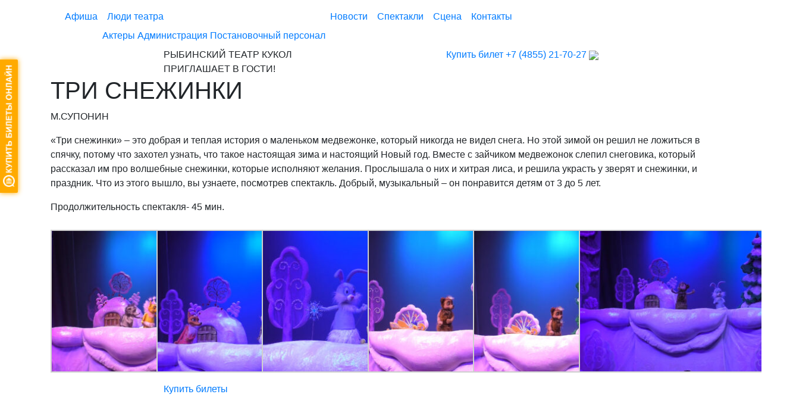

--- FILE ---
content_type: text/html; charset=UTF-8
request_url: https://teatrkukly.ru/repertory/4686-tri-snezhinki/
body_size: 11042
content:
<!DOCTYPE html>
<html lang="ru" class='allpage'>
<head>
    
    <meta charset="utf-8">
    <meta name="viewport" content="width=device-width, initial-scale=1, shrink-to-fit=no">

    <link rel="shortcut icon" href="/favicon.ico" type="image/x-icon">
    <link href="/favicon.svg" rel="icon" type="image/svg+xml" />
    <!-- Bootstrap CSS -->
    <script src="https://code.jquery.com/jquery-3.3.1.slim.min.js" integrity="sha384-q8i/X+965DzO0rT7abK41JStQIAqVgRVzpbzo5smXKp4YfRvH+8abtTE1Pi6jizo" crossorigin="anonymous"></script>
    <link rel="stylesheet" href="https://stackpath.bootstrapcdn.com/bootstrap/4.1.3/css/bootstrap.min.css" integrity="sha384-MCw98/SFnGE8fJT3GXwEOngsV7Zt27NXFoaoApmYm81iuXoPkFOJwJ8ERdknLPMO" crossorigin="anonymous">
    <!--<link rel="stylesheet" href="https://use.fontawesome.com/releases/v5.3.1/css/all.css" integrity="sha384-mzrmE5qonljUremFsqc01SB46JvROS7bZs3IO2EmfFsd15uHvIt+Y8vEf7N7fWAU" crossorigin="anonymous">  -->
    <link rel="stylesheet"  media="all" href="https://teatrkukly.ru/wp-content/themes/teatrkukly.ru/style.css" />
    <link rel="stylesheet"  media="print" href="https://teatrkukly.ru/wp-content/themes/teatrkukly.ru/print.css"/>
    <!-- <script src="https://use.fontawesome.com/4dbff365bc.js"></script> -->
    <link rel="stylesheet"  media="all" href="https://teatrkukly.ru/wp-content/themes/teatrkukly.ru/css/all.css"/>
    <script async src="https://culturaltracking.ru/static/js/spxl.js?pixelId=12730" data-pixel-id="12730"></script>
    <meta name="proculture-verification" content="7b438e0d8732a1c55340224b94ad4648" />
    
		<!-- All in One SEO 4.1.6.2 -->
		<title>ТРИ СНЕЖИНКИ - Рыбинский театр кукол</title>
		<meta name="description" content="М.СУПОНИН «Три снежинки» – это добрая и теплая история о маленьком медвежонке, который никогда не видел снега. Но этой зимой он решил не ложиться в спячку, потому что захотел узнать, что такое настоящая зима и настоящий Новый год. Вместе с зайчиком медвежонок слепил снеговика, который рассказал им про волшебные снежинки, которые исполняют желания. Прослышала о […]" />
		<meta name="robots" content="max-image-preview:large" />
		<link rel="canonical" href="https://teatrkukly.ru/repertory/4686-tri-snezhinki/" />
		<meta property="og:locale" content="ru_RU" />
		<meta property="og:site_name" content="Рыбинский театр кукол - Муниципальное учреждение культуры" />
		<meta property="og:type" content="activity" />
		<meta property="og:title" content="ТРИ СНЕЖИНКИ - Рыбинский театр кукол" />
		<meta property="og:description" content="М.СУПОНИН «Три снежинки» – это добрая и теплая история о маленьком медвежонке, который никогда не видел снега. Но этой зимой он решил не ложиться в спячку, потому что захотел узнать, что такое настоящая зима и настоящий Новый год. Вместе с зайчиком медвежонок слепил снеговика, который рассказал им про волшебные снежинки, которые исполняют желания. Прослышала о […]" />
		<meta property="og:url" content="https://teatrkukly.ru/repertory/4686-tri-snezhinki/" />
		<meta name="twitter:card" content="summary" />
		<meta name="twitter:title" content="ТРИ СНЕЖИНКИ - Рыбинский театр кукол" />
		<meta name="twitter:description" content="М.СУПОНИН «Три снежинки» – это добрая и теплая история о маленьком медвежонке, который никогда не видел снега. Но этой зимой он решил не ложиться в спячку, потому что захотел узнать, что такое настоящая зима и настоящий Новый год. Вместе с зайчиком медвежонок слепил снеговика, который рассказал им про волшебные снежинки, которые исполняют желания. Прослышала о […]" />
		<script type="application/ld+json" class="aioseo-schema">
			{"@context":"https:\/\/schema.org","@graph":[{"@type":"WebSite","@id":"https:\/\/teatrkukly.ru\/#website","url":"https:\/\/teatrkukly.ru\/","name":"\u0420\u044b\u0431\u0438\u043d\u0441\u043a\u0438\u0439 \u0442\u0435\u0430\u0442\u0440 \u043a\u0443\u043a\u043e\u043b","description":"\u041c\u0443\u043d\u0438\u0446\u0438\u043f\u0430\u043b\u044c\u043d\u043e\u0435 \u0443\u0447\u0440\u0435\u0436\u0434\u0435\u043d\u0438\u0435 \u043a\u0443\u043b\u044c\u0442\u0443\u0440\u044b","inLanguage":"ru-RU","publisher":{"@id":"https:\/\/teatrkukly.ru\/#organization"}},{"@type":"Organization","@id":"https:\/\/teatrkukly.ru\/#organization","name":"\u0420\u044b\u0431\u0438\u043d\u0441\u043a\u0438\u0439 \u0442\u0435\u0430\u0442\u0440 \u043a\u0443\u043a\u043e\u043b","url":"https:\/\/teatrkukly.ru\/"},{"@type":"BreadcrumbList","@id":"https:\/\/teatrkukly.ru\/repertory\/4686-tri-snezhinki\/#breadcrumblist","itemListElement":[{"@type":"ListItem","@id":"https:\/\/teatrkukly.ru\/#listItem","position":1,"item":{"@type":"WebPage","@id":"https:\/\/teatrkukly.ru\/","name":"\u0413\u043b\u0430\u0432\u043d\u0430\u044f","description":"\u0420\u044b\u0431\u0438\u043d\u0441\u043a\u0438\u0439 \u0442\u0435\u0430\u0442\u0440 \u043a\u0443\u043a\u043e\u043b - \u044d\u0442\u043e \u043d\u0430\u0441\u0442\u043e\u044f\u0449\u0438\u0439 \u0434\u0432\u043e\u0440\u0435\u0446, \u0433\u0434\u0435 \u0436\u0438\u0432\u0443\u0442 \u043a\u0443\u043a\u043b\u044b \u0438\u0437 \u043b\u044e\u0431\u0438\u043c\u044b\u0445 \u0440\u0443\u0441\u0441\u043a\u0438\u0445 \u043d\u0430\u0440\u043e\u0434\u043d\u044b\u0445 \u0441\u043a\u0430\u0437\u043e\u043a, \u043f\u0440\u043e\u0438\u0437\u0432\u0435\u0434\u0435\u043d\u0438\u0439 \u043a\u043b\u0430\u0441\u0441\u0438\u043a\u043e\u0432 \u0438 \u0441\u043e\u0432\u0440\u0435\u043c\u0435\u043d\u043d\u044b\u0445 \u043f\u0438\u0441\u0430\u0442\u0435\u043b\u0435\u0439 \u0434\u043b\u044f \u0434\u0435\u0442\u0435\u0439.","url":"https:\/\/teatrkukly.ru\/"},"nextItem":"https:\/\/teatrkukly.ru\/repertory\/#listItem"},{"@type":"ListItem","@id":"https:\/\/teatrkukly.ru\/repertory\/#listItem","position":2,"item":{"@type":"WebPage","@id":"https:\/\/teatrkukly.ru\/repertory\/","name":"\u0420\u0435\u043f\u0435\u0440\u0442\u0443\u0430\u0440","description":"\u041c.\u0421\u0423\u041f\u041e\u041d\u0418\u041d \u00ab\u0422\u0440\u0438 \u0441\u043d\u0435\u0436\u0438\u043d\u043a\u0438\u00bb \u2013 \u044d\u0442\u043e \u0434\u043e\u0431\u0440\u0430\u044f \u0438 \u0442\u0435\u043f\u043b\u0430\u044f \u0438\u0441\u0442\u043e\u0440\u0438\u044f \u043e \u043c\u0430\u043b\u0435\u043d\u044c\u043a\u043e\u043c \u043c\u0435\u0434\u0432\u0435\u0436\u043e\u043d\u043a\u0435, \u043a\u043e\u0442\u043e\u0440\u044b\u0439 \u043d\u0438\u043a\u043e\u0433\u0434\u0430 \u043d\u0435 \u0432\u0438\u0434\u0435\u043b \u0441\u043d\u0435\u0433\u0430. \u041d\u043e \u044d\u0442\u043e\u0439 \u0437\u0438\u043c\u043e\u0439 \u043e\u043d \u0440\u0435\u0448\u0438\u043b \u043d\u0435 \u043b\u043e\u0436\u0438\u0442\u044c\u0441\u044f \u0432 \u0441\u043f\u044f\u0447\u043a\u0443, \u043f\u043e\u0442\u043e\u043c\u0443 \u0447\u0442\u043e \u0437\u0430\u0445\u043e\u0442\u0435\u043b \u0443\u0437\u043d\u0430\u0442\u044c, \u0447\u0442\u043e \u0442\u0430\u043a\u043e\u0435 \u043d\u0430\u0441\u0442\u043e\u044f\u0449\u0430\u044f \u0437\u0438\u043c\u0430 \u0438 \u043d\u0430\u0441\u0442\u043e\u044f\u0449\u0438\u0439 \u041d\u043e\u0432\u044b\u0439 \u0433\u043e\u0434. \u0412\u043c\u0435\u0441\u0442\u0435 \u0441 \u0437\u0430\u0439\u0447\u0438\u043a\u043e\u043c \u043c\u0435\u0434\u0432\u0435\u0436\u043e\u043d\u043e\u043a \u0441\u043b\u0435\u043f\u0438\u043b \u0441\u043d\u0435\u0433\u043e\u0432\u0438\u043a\u0430, \u043a\u043e\u0442\u043e\u0440\u044b\u0439 \u0440\u0430\u0441\u0441\u043a\u0430\u0437\u0430\u043b \u0438\u043c \u043f\u0440\u043e \u0432\u043e\u043b\u0448\u0435\u0431\u043d\u044b\u0435 \u0441\u043d\u0435\u0436\u0438\u043d\u043a\u0438, \u043a\u043e\u0442\u043e\u0440\u044b\u0435 \u0438\u0441\u043f\u043e\u043b\u043d\u044f\u044e\u0442 \u0436\u0435\u043b\u0430\u043d\u0438\u044f. \u041f\u0440\u043e\u0441\u043b\u044b\u0448\u0430\u043b\u0430 \u043e [\u2026]","url":"https:\/\/teatrkukly.ru\/repertory\/"},"previousItem":"https:\/\/teatrkukly.ru\/#listItem"}]},{"@type":"Person","@id":"https:\/\/teatrkukly.ru\/author\/admin\/#author","url":"https:\/\/teatrkukly.ru\/author\/admin\/","name":"admin","image":{"@type":"ImageObject","@id":"https:\/\/teatrkukly.ru\/repertory\/4686-tri-snezhinki\/#authorImage","url":"https:\/\/secure.gravatar.com\/avatar\/95444bf44442e4a5183981c4dce53d27?s=96&d=monsterid&r=g","width":96,"height":96,"caption":"admin"}},{"@type":"WebPage","@id":"https:\/\/teatrkukly.ru\/repertory\/4686-tri-snezhinki\/#webpage","url":"https:\/\/teatrkukly.ru\/repertory\/4686-tri-snezhinki\/","name":"\u0422\u0420\u0418 \u0421\u041d\u0415\u0416\u0418\u041d\u041a\u0418 - \u0420\u044b\u0431\u0438\u043d\u0441\u043a\u0438\u0439 \u0442\u0435\u0430\u0442\u0440 \u043a\u0443\u043a\u043e\u043b","description":"\u041c.\u0421\u0423\u041f\u041e\u041d\u0418\u041d \u00ab\u0422\u0440\u0438 \u0441\u043d\u0435\u0436\u0438\u043d\u043a\u0438\u00bb \u2013 \u044d\u0442\u043e \u0434\u043e\u0431\u0440\u0430\u044f \u0438 \u0442\u0435\u043f\u043b\u0430\u044f \u0438\u0441\u0442\u043e\u0440\u0438\u044f \u043e \u043c\u0430\u043b\u0435\u043d\u044c\u043a\u043e\u043c \u043c\u0435\u0434\u0432\u0435\u0436\u043e\u043d\u043a\u0435, \u043a\u043e\u0442\u043e\u0440\u044b\u0439 \u043d\u0438\u043a\u043e\u0433\u0434\u0430 \u043d\u0435 \u0432\u0438\u0434\u0435\u043b \u0441\u043d\u0435\u0433\u0430. \u041d\u043e \u044d\u0442\u043e\u0439 \u0437\u0438\u043c\u043e\u0439 \u043e\u043d \u0440\u0435\u0448\u0438\u043b \u043d\u0435 \u043b\u043e\u0436\u0438\u0442\u044c\u0441\u044f \u0432 \u0441\u043f\u044f\u0447\u043a\u0443, \u043f\u043e\u0442\u043e\u043c\u0443 \u0447\u0442\u043e \u0437\u0430\u0445\u043e\u0442\u0435\u043b \u0443\u0437\u043d\u0430\u0442\u044c, \u0447\u0442\u043e \u0442\u0430\u043a\u043e\u0435 \u043d\u0430\u0441\u0442\u043e\u044f\u0449\u0430\u044f \u0437\u0438\u043c\u0430 \u0438 \u043d\u0430\u0441\u0442\u043e\u044f\u0449\u0438\u0439 \u041d\u043e\u0432\u044b\u0439 \u0433\u043e\u0434. \u0412\u043c\u0435\u0441\u0442\u0435 \u0441 \u0437\u0430\u0439\u0447\u0438\u043a\u043e\u043c \u043c\u0435\u0434\u0432\u0435\u0436\u043e\u043d\u043e\u043a \u0441\u043b\u0435\u043f\u0438\u043b \u0441\u043d\u0435\u0433\u043e\u0432\u0438\u043a\u0430, \u043a\u043e\u0442\u043e\u0440\u044b\u0439 \u0440\u0430\u0441\u0441\u043a\u0430\u0437\u0430\u043b \u0438\u043c \u043f\u0440\u043e \u0432\u043e\u043b\u0448\u0435\u0431\u043d\u044b\u0435 \u0441\u043d\u0435\u0436\u0438\u043d\u043a\u0438, \u043a\u043e\u0442\u043e\u0440\u044b\u0435 \u0438\u0441\u043f\u043e\u043b\u043d\u044f\u044e\u0442 \u0436\u0435\u043b\u0430\u043d\u0438\u044f. \u041f\u0440\u043e\u0441\u043b\u044b\u0448\u0430\u043b\u0430 \u043e [\u2026]","inLanguage":"ru-RU","isPartOf":{"@id":"https:\/\/teatrkukly.ru\/#website"},"breadcrumb":{"@id":"https:\/\/teatrkukly.ru\/repertory\/4686-tri-snezhinki\/#breadcrumblist"},"author":"https:\/\/teatrkukly.ru\/author\/admin\/#author","creator":"https:\/\/teatrkukly.ru\/author\/admin\/#author","image":{"@type":"ImageObject","@id":"https:\/\/teatrkukly.ru\/#mainImage","url":"https:\/\/teatrkukly.ru\/wp-content\/uploads\/2020\/01\/03.jpg","width":1280,"height":720},"primaryImageOfPage":{"@id":"https:\/\/teatrkukly.ru\/repertory\/4686-tri-snezhinki\/#mainImage"},"datePublished":"2020-01-18T19:02:38+03:00","dateModified":"2023-12-28T13:11:33+03:00"},{"@type":"BlogPosting","@id":"https:\/\/teatrkukly.ru\/repertory\/4686-tri-snezhinki\/#blogposting","name":"\u0422\u0420\u0418 \u0421\u041d\u0415\u0416\u0418\u041d\u041a\u0418 - \u0420\u044b\u0431\u0438\u043d\u0441\u043a\u0438\u0439 \u0442\u0435\u0430\u0442\u0440 \u043a\u0443\u043a\u043e\u043b","description":"\u041c.\u0421\u0423\u041f\u041e\u041d\u0418\u041d \u00ab\u0422\u0440\u0438 \u0441\u043d\u0435\u0436\u0438\u043d\u043a\u0438\u00bb \u2013 \u044d\u0442\u043e \u0434\u043e\u0431\u0440\u0430\u044f \u0438 \u0442\u0435\u043f\u043b\u0430\u044f \u0438\u0441\u0442\u043e\u0440\u0438\u044f \u043e \u043c\u0430\u043b\u0435\u043d\u044c\u043a\u043e\u043c \u043c\u0435\u0434\u0432\u0435\u0436\u043e\u043d\u043a\u0435, \u043a\u043e\u0442\u043e\u0440\u044b\u0439 \u043d\u0438\u043a\u043e\u0433\u0434\u0430 \u043d\u0435 \u0432\u0438\u0434\u0435\u043b \u0441\u043d\u0435\u0433\u0430. \u041d\u043e \u044d\u0442\u043e\u0439 \u0437\u0438\u043c\u043e\u0439 \u043e\u043d \u0440\u0435\u0448\u0438\u043b \u043d\u0435 \u043b\u043e\u0436\u0438\u0442\u044c\u0441\u044f \u0432 \u0441\u043f\u044f\u0447\u043a\u0443, \u043f\u043e\u0442\u043e\u043c\u0443 \u0447\u0442\u043e \u0437\u0430\u0445\u043e\u0442\u0435\u043b \u0443\u0437\u043d\u0430\u0442\u044c, \u0447\u0442\u043e \u0442\u0430\u043a\u043e\u0435 \u043d\u0430\u0441\u0442\u043e\u044f\u0449\u0430\u044f \u0437\u0438\u043c\u0430 \u0438 \u043d\u0430\u0441\u0442\u043e\u044f\u0449\u0438\u0439 \u041d\u043e\u0432\u044b\u0439 \u0433\u043e\u0434. \u0412\u043c\u0435\u0441\u0442\u0435 \u0441 \u0437\u0430\u0439\u0447\u0438\u043a\u043e\u043c \u043c\u0435\u0434\u0432\u0435\u0436\u043e\u043d\u043e\u043a \u0441\u043b\u0435\u043f\u0438\u043b \u0441\u043d\u0435\u0433\u043e\u0432\u0438\u043a\u0430, \u043a\u043e\u0442\u043e\u0440\u044b\u0439 \u0440\u0430\u0441\u0441\u043a\u0430\u0437\u0430\u043b \u0438\u043c \u043f\u0440\u043e \u0432\u043e\u043b\u0448\u0435\u0431\u043d\u044b\u0435 \u0441\u043d\u0435\u0436\u0438\u043d\u043a\u0438, \u043a\u043e\u0442\u043e\u0440\u044b\u0435 \u0438\u0441\u043f\u043e\u043b\u043d\u044f\u044e\u0442 \u0436\u0435\u043b\u0430\u043d\u0438\u044f. \u041f\u0440\u043e\u0441\u043b\u044b\u0448\u0430\u043b\u0430 \u043e [\u2026]","inLanguage":"ru-RU","headline":"\u0422\u0420\u0418 \u0421\u041d\u0415\u0416\u0418\u041d\u041a\u0418","author":{"@id":"https:\/\/teatrkukly.ru\/author\/admin\/#author"},"publisher":{"@id":"https:\/\/teatrkukly.ru\/#organization"},"datePublished":"2020-01-18T19:02:38+03:00","dateModified":"2023-12-28T13:11:33+03:00","articleSection":"\u0420\u0435\u043f\u0435\u0440\u0442\u0443\u0430\u0440, 0+, \u0414\u043b\u044f \u0434\u0435\u0442\u0435\u0439 0+","mainEntityOfPage":{"@id":"https:\/\/teatrkukly.ru\/repertory\/4686-tri-snezhinki\/#webpage"},"isPartOf":{"@id":"https:\/\/teatrkukly.ru\/repertory\/4686-tri-snezhinki\/#webpage"},"image":{"@type":"ImageObject","@id":"https:\/\/teatrkukly.ru\/#articleImage","url":"https:\/\/teatrkukly.ru\/wp-content\/uploads\/2020\/01\/03.jpg","width":1280,"height":720}}]}
		</script>
		<!-- All in One SEO -->

<link rel='dns-prefetch' href='//s.w.org' />
<link rel='stylesheet' id='wp-block-library-css'  href='https://teatrkukly.ru/wp-includes/css/dist/block-library/style.min.css?ver=5.8.12'  media='all' />
<link rel='stylesheet' id='contact-form-7-css'  href='https://teatrkukly.ru/wp-content/plugins/contact-form-7/includes/css/styles.css?ver=5.5.4'  media='all' />
<link rel='stylesheet' id='fancybox-for-wp-css'  href='https://teatrkukly.ru/wp-content/plugins/fancybox-for-wordpress/assets/css/fancybox.css?ver=1.3.4'  media='all' />
<link rel='stylesheet' id='vi-style-css'  href='https://teatrkukly.ru/wp-content/plugins/for-the-visually-impaired/css/styles.css?ver=5.8.12'  media='all' />
<style id='vi-style-inline-css' >

		.vi-on-img-button{
  background: url(https://teatrkukly.ru/wp-content/plugins/for-the-visually-impaired/img/icon_41.png) 100% 100% no-repeat;
  background-size: contain;
    display: inline-block;
    vertical-align: middle;
    height: 41px;
    width: 41px;
    text-decoration: none;
    outline: 0;
		}
#bt_widget-vi-on a {
	text-align: center;
	cursor: pointer;
	background: #ee591f;
	box-shadow: 0 -3px 0 rgba(0, 0, 0, 0.1) inset;
	border: 0 none;
	border-radius: 6px;
	overflow: hidden;
    font-size: 15px;
    padding: 13px 18px 16px;
	text-decoration: none;
	display: inline-block;
	font-family: arial;
    font-weight: 700;
	line-height: 100%;
	text-shadow: 1px 1px 0 rgba(0, 0, 0, 0.12);
	margin-top: -3px;
    color: #ffffff;
    border-radius: 10px;
    vertical-align:middle;

}


#bt_widget-vi-on a:hover {
	-o-box-shadow: 0 -1px 0 rgba(0, 0, 0, 0.14) inset;
	-moz-box-shadow: 0 -1px 0 rgba(0, 0, 0, 0.14) inset;
	-webkit-box-shadow: 0 -1px 0 rgba(0, 0, 0, 0.14) inset;
	box-shadow: 0 -1px 0 rgba(0, 0, 0, 0.14) inset;
	text-decoration: underline;	
}

#bt_widget-vi-on .vi_widget_img {
    vertical-align:middle;
}
#bt_widget-vi-on  {
	    position: relative;
    top: 0;
    left: 0;
    color: #000000;
    font-size: 18px;
    letter-spacing: 0;
    text-align: center;
}
.vi-close{
	vertical-align: middle;
	text-align: center;
	display: flex;
	justify-content: center;
	align-items: center;
	font-size: 16px;
	text-decoration: none;
	font-weight: bold;
	vertical-align: middle;
	word-break: break-all;
    word-wrap: break-word;

}
.bt_widget-vi{
	vertical-align: middle;
	text-align: center;
	
}
		
		
</style>
<link rel='stylesheet' id='spacexchimp_p008-font-awesome-css-frontend-css'  href='https://teatrkukly.ru/wp-content/plugins/simple-scroll-to-top-button/inc/lib/font-awesome/css/font-awesome.css?ver=4.46'  media='screen' />
<link rel='stylesheet' id='spacexchimp_p008-frontend-css-css'  href='https://teatrkukly.ru/wp-content/plugins/simple-scroll-to-top-button/inc/css/frontend.css?ver=4.46'  media='all' />
<style id='spacexchimp_p008-frontend-css-inline-css' >

                    #ssttbutton {
                        font-size: 32px;
                    }
                    .ssttbutton-background {
                        color: #afedfd;
                    }
                    .ssttbutton-symbol {
                        color: #fff;
                    }
                  
</style>
<link rel='stylesheet' id='wpos-slick-style-css'  href='https://teatrkukly.ru/wp-content/plugins/wp-logo-showcase-responsive-slider-slider/assets/css/slick.css?ver=3.0.4.1'  media='all' />
<link rel='stylesheet' id='logo_showcase_style-css'  href='https://teatrkukly.ru/wp-content/plugins/wp-logo-showcase-responsive-slider-slider/assets/css/logo-showcase.css?ver=3.0.4.1'  media='all' />
<script  src='https://teatrkukly.ru/wp-includes/js/jquery/jquery.min.js?ver=3.6.0' id='jquery-core-js'></script>
<script  src='https://teatrkukly.ru/wp-includes/js/jquery/jquery-migrate.min.js?ver=3.3.2' id='jquery-migrate-js'></script>
<script  src='https://teatrkukly.ru/wp-content/plugins/fancybox-for-wordpress/assets/js/jquery.fancybox.js?ver=1.3.4' id='fancybox-for-wp-js'></script>
<script  src='https://teatrkukly.ru/wp-content/plugins/for-the-visually-impaired/js/js.cookie.js?ver=2.1.0' id='vi_cookie-js'></script>
<script  id='add_vi_script-js-extra'>
/* <![CDATA[ */
var js_vi_script = {"txt_size":"18","sxema":"1","image":"2","font":"1","kerning":"0","line":"0","allbackgrnd":"1","reload_page":"0","auto_p_on":"0","scrool_panel":"","btxt":"","btxt2":"","btxtcolor":"#ffffff","bcolor":"#ee591f","img_close2":"<img src=\"https:\/\/teatrkukly.ru\/wp-content\/plugins\/for-the-visually-impaired\/img\/icon_41x.png\" class=\"vi_widget_img\">","razmer_images":"0","fs_title1":"\u041c\u0430\u043b\u0435\u043d\u044c\u043a\u0438\u0439 \u0440\u0430\u0437\u043c\u0435\u0440 \u0448\u0440\u0438\u0444\u0442\u0430","fs_title2":"\u0423\u043c\u0435\u043d\u044c\u0448\u0435\u043d\u043d\u044b\u0439 \u0440\u0430\u0437\u043c\u0435\u0440 \u0448\u0440\u0438\u0444\u0442\u0430","fs_title3":"\u041d\u043e\u0440\u043c\u0430\u043b\u044c\u043d\u044b\u0439 \u0440\u0430\u0437\u043c\u0435\u0440 \u0448\u0440\u0438\u0444\u0442\u0430","fs_title4":"\u0423\u0432\u0435\u043b\u0438\u0447\u0435\u043d\u043d\u044b\u0439 \u0440\u0430\u0437\u043c\u0435\u0440 \u0448\u0440\u0438\u0444\u0442\u0430","fs_title5":"\u0411\u043e\u043b\u044c\u0448\u043e\u0439 \u0440\u0430\u0437\u043c\u0435\u0440 \u0448\u0440\u0438\u0444\u0442\u0430","sxem_title":"\u0426","sxem_title1":"\u0426\u0432\u0435\u0442\u043e\u0432\u0430\u044f \u0441\u0445\u0435\u043c\u0430: \u0427\u0435\u0440\u043d\u044b\u043c \u043f\u043e \u0431\u0435\u043b\u043e\u043c\u0443","sxem_title2":"\u0426\u0432\u0435\u0442\u043e\u0432\u0430\u044f \u0441\u0445\u0435\u043c\u0430: \u0411\u0435\u043b\u044b\u043c \u043f\u043e \u0447\u0435\u0440\u043d\u043e\u043c\u0443","sxem_title3":"\u0426\u0432\u0435\u0442\u043e\u0432\u0430\u044f \u0441\u0445\u0435\u043c\u0430: \u0422\u0435\u043c\u043d\u043e-\u0441\u0438\u043d\u0438\u043c \u043f\u043e \u0433\u043e\u043b\u0443\u0431\u043e\u043c\u0443","sxem_title4":"\u0426\u0432\u0435\u0442\u043e\u0432\u0430\u044f \u0441\u0445\u0435\u043c\u0430: \u041a\u043e\u0440\u0438\u0447\u043d\u0435\u0432\u044b\u043c \u043f\u043e \u0431\u0435\u0436\u0435\u0432\u043e\u043c\u0443","sxem_title5":"\u0426\u0432\u0435\u0442\u043e\u0432\u0430\u044f \u0441\u0445\u0435\u043c\u0430: \u0417\u0435\u043b\u0435\u043d\u044b\u043c \u043f\u043e \u0442\u0435\u043c\u043d\u043e-\u043a\u043e\u0440\u0438\u0447\u043d\u0435\u0432\u043e\u043c\u0443","img_title_on":"\u0412\u043a\u043b\u044e\u0447\u0438\u0442\u044c \u0438\u0437\u043e\u0431\u0440\u0430\u0436\u0435\u043d\u0438\u044f","img_title_gs":"\u0427\u0435\u0440\u043d\u043e-\u0431\u0435\u043b\u044b\u0435 \u0438\u0437\u043e\u0431\u0440\u0430\u0436\u0435\u043d\u0438\u044f","img_title_off":"\u041e\u0442\u043a\u043b\u044e\u0447\u0438\u0442\u044c \u0438\u0437\u043e\u0431\u0440\u0430\u0436\u0435\u043d\u0438\u044f","setting_title":"\u041d\u0430\u0441\u0442\u0440\u043e\u0439\u043a\u0438","close_title":"\u0412\u0435\u0440\u043d\u0443\u0442\u044c\u0441\u044f \u0432 \u043e\u0431\u044b\u0447\u043d\u044b\u0439 \u0440\u0435\u0436\u0438\u043c","settings_title":"\u041d\u0430\u0441\u0442\u0440\u043e\u0439\u043a\u0438 \u0448\u0440\u0438\u0444\u0442\u0430","setfont_title":"\u0412\u044b\u0431\u0435\u0440\u0438\u0442\u0435 \u0448\u0440\u0438\u0444\u0442","setsplet":"\u0418\u043d\u0442\u0435\u0440\u0432\u0430\u043b \u043c\u0435\u0436\u0434\u0443 \u0431\u0443\u043a\u0432\u0430\u043c\u0438","setspline":"\u0418\u043d\u0442\u0435\u0440\u0432\u0430\u043b \u043c\u0435\u0436\u0434\u0443 \u0441\u0442\u0440\u043e\u043a\u0430\u043c\u0438","standart":"\u0421\u0442\u0430\u043d\u0434\u0430\u0440\u0442\u043d\u044b\u0439","average":"\u0421\u0440\u0435\u0434\u043d\u0438\u0439","big":"\u0411\u043e\u043b\u044c\u0448\u043e\u0439","sel_sxem":"\u0412\u044b\u0431\u043e\u0440 \u0446\u0432\u0435\u0442\u043e\u0432\u043e\u0439 \u0441\u0445\u0435\u043c\u044b","closepanel":"\u0417\u0430\u043a\u0440\u044b\u0442\u044c \u043f\u0430\u043d\u0435\u043b\u044c","defsetpanel":"\u0412\u0435\u0440\u043d\u0443\u0442\u044c \u0441\u0442\u0430\u043d\u0434\u0430\u0440\u0442\u043d\u044b\u0435 \u043d\u0430\u0441\u0442\u0440\u043e\u0439\u043a\u0438","noimgdescr":"\u043d\u0435\u0442 \u043e\u043f\u0438\u0441\u0430\u043d\u0438\u044f \u043a \u0438\u0437\u043e\u0431\u0440\u0430\u0436\u0435\u043d\u0438\u044e","picture":"\u0418\u0437\u043e\u0431\u0440\u0430\u0436\u0435\u043d\u0438\u0435"};
/* ]]> */
</script>
<script  src='https://teatrkukly.ru/wp-content/plugins/for-the-visually-impaired/js/js.for.the.visually.impaired.js?ver=0.53' id='add_vi_script-js'></script>
<link rel="https://api.w.org/" href="https://teatrkukly.ru/wp-json/" /><link rel="alternate" type="application/json" href="https://teatrkukly.ru/wp-json/wp/v2/posts/4686" /><link rel='shortlink' href='https://teatrkukly.ru/?p=4686' />

<!-- Fancybox for WordPress v3.3.3 -->
<style >
	.fancybox-slide--image .fancybox-content{background-color: #FFFFFF}div.fancybox-caption{display:none !important;}
	
	img.fancybox-image{border-width:10px;border-color:#FFFFFF;border-style:solid;}
	div.fancybox-bg{background-color:rgba(102,102,102,0.3);opacity:1 !important;}div.fancybox-content{border-color:#FFFFFF}
	div#fancybox-title{background-color:#FFFFFF}
	div.fancybox-content{background-color:#FFFFFF}
	div#fancybox-title-inside{color:#333333}
	
	
	
	div.fancybox-caption p.caption-title{display:inline-block}
	div.fancybox-caption p.caption-title{font-size:14px}
	div.fancybox-caption p.caption-title{color:#333333}
	div.fancybox-caption {color:#333333}div.fancybox-caption p.caption-title {background:#fff; width:auto;padding:10px 30px;}div.fancybox-content p.caption-title{color:#333333;margin: 0;padding: 5px 0;}
</style><script >
	jQuery(function () {

		var mobileOnly = false;
		
		if (mobileOnly) {
			return;
		}

		jQuery.fn.getTitle = function () { // Copy the title of every IMG tag and add it to its parent A so that fancybox can show titles
			var arr = jQuery("a[data-fancybox]");
									jQuery.each(arr, function() {
										var title = jQuery(this).children("img").attr("title");
										 var caption = jQuery(this).next("figcaption").html();
                                        if(caption && title){jQuery(this).attr("title",title+" " + caption)}else if(title){ jQuery(this).attr("title",title);}else if(caption){jQuery(this).attr("title",caption);}
									});			}

		// Supported file extensions

				var thumbnails = jQuery("a:has(img)").not(".nolightbox").not('.envira-gallery-link').not('.ngg-simplelightbox').filter(function () {
			return /\.(jpe?g|png|gif|mp4|webp|bmp|pdf)(\?[^/]*)*$/i.test(jQuery(this).attr('href'))
		});
		

		// Add data-type iframe for links that are not images or videos.
		var iframeLinks = jQuery('.fancyboxforwp').filter(function () {
			return !/\.(jpe?g|png|gif|mp4|webp|bmp|pdf)(\?[^/]*)*$/i.test(jQuery(this).attr('href'))
		}).filter(function () {
			return !/vimeo|youtube/i.test(jQuery(this).attr('href'))
		});
		iframeLinks.attr({"data-type": "iframe"}).getTitle();

				// Gallery All
		thumbnails.addClass("fancyboxforwp").attr("data-fancybox", "gallery").getTitle();
		iframeLinks.attr({"data-fancybox": "gallery"}).getTitle();

		// Gallery type NONE
		
		// Call fancybox and apply it on any link with a rel atribute that starts with "fancybox", with the options set on the admin panel
		jQuery("a.fancyboxforwp").fancyboxforwp({
			loop: false,
			smallBtn: false,
			zoomOpacity: "auto",
			animationEffect: "fade",
			animationDuration: 500,
			transitionEffect: "fade",
			transitionDuration: "300",
			overlayShow: true,
			overlayOpacity: "0.3",
			titleShow: true,
			titlePosition: "inside",
			keyboard: true,
			showCloseButton: false,
			arrows: true,
			clickContent:false,
			clickSlide: "close",
			mobile: {
				clickContent: function (current, event) {
					return current.type === "image" ? "toggleControls" : false;
				},
				clickSlide: function (current, event) {
					return current.type === "image" ? "close" : "close";
				},
			},
			wheel: false,
			toolbar: true,
			preventCaptionOverlap: true,
			onInit: function() { },			onDeactivate
	: function() { },		beforeClose: function() { },			afterShow: function(instance) { jQuery( ".fancybox-image" ).on("click", function( ){ ( instance.isScaledDown() ) ? instance.scaleToActual() : instance.scaleToFit() }) },				afterClose: function() { },					caption : function( instance, item ) {var title ="";if("undefined" != typeof jQuery(this).context ){var title = jQuery(this).context.title;} else { var title = ("undefined" != typeof jQuery(this).attr("title")) ? jQuery(this).attr("title") : false;}var caption = jQuery(this).data('caption') || '';if ( item.type === 'image' && title.length ) {caption = (caption.length ? caption + '<br />' : '') + '<p class="caption-title">'+title+'</p>' ;}return caption;},
		afterLoad : function( instance, current ) {current.$content.append('<div class=\"fancybox-custom-caption inside-caption\" style=\" position: absolute;left:0;right:0;color:#000;margin:0 auto;bottom:0;text-align:center;background-color:#FFFFFF \">' + current.opts.caption + '</div>');},
			})
		;

			})
</script>
<!-- END Fancybox for WordPress -->

	<!-- Meta Tags Generator BEGIN -->
	<meta name="description" content="М.СУПОНИН «Три снежинки» – это добрая и теплая история о маленьком медвежонке, который никогда не видел снега. Но этой зимой он решил не ложиться в спячку, потому что захотел узнать, что такое настоящая зима и настоящий Новый год. Вместе с зайчиком медвежонок слепил снеговика, который рассказал им про волшебные снежинки, которые исполняют желания. Прослышала о&hellip;" />
	<meta property="og:type" content='article' />
	<meta property="og:title" content="ТРИ СНЕЖИНКИ - Рыбинский театр кукол" />
	<meta property="og:url" content="https://teatrkukly.ru/repertory/4686-tri-snezhinki/" />
	<meta property="og:image" content="https://teatrkukly.ru/wp-content/uploads/2020/01/03.jpg" />
	<meta property="og:description" content="М.СУПОНИН «Три снежинки» – это добрая и теплая история о маленьком медвежонке, который никогда не видел снега. Но этой зимой он решил не ложиться в спячку, потому что захотел узнать, что такое настоящая зима и настоящий Новый год. Вместе с зайчиком медвежонок слепил снеговика, который рассказал им про волшебные снежинки, которые исполняют желания. Прослышала о&hellip;" />
	<!-- Meta Tags Generator END -->

	


    <script>
        $(function () {
            $('.nav-item a').each(function () {
                var location = window.location.href;
                var link = this.href;
                if(location == link) {
                    $(this).addClass('act');
                }
            });
        });
    </script>



</head>
<body class="post-template-default single single-post postid-4686 single-format-standard">


<header>

    <div class='content container'>
        <div class='menu'>


            <nav class="navbar navbar-expand-lg paddingnone">
                <button class="navbar-toggler" type="button" data-toggle="collapse" data-target="#navbar1" aria-controls="navbar1" aria-expanded="false" aria-label="Toggle navigation"><span class='gamb'></span></button>
                <div class="collapse navbar-collapse" id="navbar1">
                    <ul class="navbar-nav mr-auto  paddingnone">
                        <li class="nav-item"><a href="/category/afisha" class="nav-link">Афиша</a> </li>
                        <li class="nav-item childmenu"><a href="#" class="nav-link">Люди театра</a>
                            <div class='childblock'>
                                <a href="/aktery">Актеры</a>
                                <a href="/administratsiya">Администрация</a>
                                <a href="/postanovochnyj-personal">Постановочный персонал</a>
                            </div>
                        </li>
                        <li class="nav-item"><a href="/category/news" class="nav-link">Новости</a></li>
                        <li class="nav-item"><a href="/category/repertory/" class="nav-link">Спектакли</a></li>
                        <li class="nav-item"><a href="/plan/" class="nav-link">Сцена</a></li>
                        <li class="nav-item"><a href="/kontakty" class="nav-link">Контакты</a></li>
                    </ul>
                </div>
            </nav>


        </div>

        <div class='header'>
            <div class='row '>
                <div class='col-md-2 col-4'><a href='/' class='logo'></a></div>
                <div class='col-md-3 paddingnone col-6'><span class='slogan'>РЫБИНСКИЙ ТЕАТР КУКОЛ
<span class='mobinone'>ПРИГЛАШАЕТ В ГОСТИ!</span></span></div>
                <div class='col-md-2'></div>
                <div class='col-md-5 blockflex mobinone'>
                    <a href='https://quicktickets.ru/rybinskiy-teatr-kukol' class='buyticket' target='_blank'>Купить билет</a>
                    <a href='tel:+74855217027' class='telheader'>+7 (4855) 21-70-27</a>
                    <a href='https://teatrkukly.ru/#' class='see'></a> <a itemprop="Copy" href="#" class="bt_widget-vi-on"><img src="https://teatrkukly.ru/wp-content/plugins/for-the-visually-impaired/img/icon_41.png" class="vi_widget_img"> </a>                </div>
                <div>

                </div>
            </div></div> </div>
</header>

<div class='allcontent'>
<div class="content container">
 
 			

 
<h1>ТРИ СНЕЖИНКИ</h1> 
 
 <p>М.СУПОНИН</p>
<p>«Три снежинки» – это добрая и теплая история о маленьком медвежонке, который никогда не видел снега. Но этой зимой он решил не ложиться в спячку, потому что захотел узнать, что такое настоящая зима и настоящий Новый год. Вместе с зайчиком медвежонок слепил снеговика, который рассказал им про волшебные снежинки, которые исполняют желания. Прослышала о них и хитрая лиса, и решила украсть у зверят и снежинки, и праздник. Что из этого вышло, вы узнаете, посмотрев спектакль. Добрый, музыкальный – он понравится детям от 3 до 5 лет.</p>
<p>Продолжительность спектакля- 45 мин.<span id="more-4686"></span></p>

		<style >
			#gallery-1 {
				margin: auto;
			}
			#gallery-1 .gallery-item {
				float: left;
				margin-top: 10px;
				text-align: center;
				width: 16%;
			}
			#gallery-1 img {
				border: 2px solid #cfcfcf;
			}
			#gallery-1 .gallery-caption {
				margin-left: 0;
			}
			/* see gallery_shortcode() in wp-includes/media.php */
		</style>
		<div id='gallery-1' class='gallery galleryid-4686 gallery-columns-6 gallery-size-thumbnail'><dl class='gallery-item'>
			<dt class='gallery-icon landscape'>
				<a href='https://teatrkukly.ru/repertory/4686-tri-snezhinki/attachment/05/'><img width="360" height="240" src="https://teatrkukly.ru/wp-content/uploads/2020/01/05-360x240.jpg" class="attachment-thumbnail size-thumbnail" alt="" loading="lazy" /></a>
			</dt></dl><dl class='gallery-item'>
			<dt class='gallery-icon landscape'>
				<a href='https://teatrkukly.ru/repertory/4686-tri-snezhinki/attachment/01/'><img width="360" height="240" src="https://teatrkukly.ru/wp-content/uploads/2020/01/01-360x240.jpg" class="attachment-thumbnail size-thumbnail" alt="" loading="lazy" /></a>
			</dt></dl><dl class='gallery-item'>
			<dt class='gallery-icon landscape'>
				<a href='https://teatrkukly.ru/repertory/4686-tri-snezhinki/attachment/02/'><img width="360" height="240" src="https://teatrkukly.ru/wp-content/uploads/2020/01/02-360x240.jpg" class="attachment-thumbnail size-thumbnail" alt="" loading="lazy" /></a>
			</dt></dl><dl class='gallery-item'>
			<dt class='gallery-icon landscape'>
				<a href='https://teatrkukly.ru/repertory/4686-tri-snezhinki/attachment/03/'><img width="360" height="240" src="https://teatrkukly.ru/wp-content/uploads/2020/01/03-360x240.jpg" class="attachment-thumbnail size-thumbnail" alt="" loading="lazy" /></a>
			</dt></dl><dl class='gallery-item'>
			<dt class='gallery-icon landscape'>
				<a href='https://teatrkukly.ru/repertory/4686-tri-snezhinki/attachment/04/'><img width="360" height="240" src="https://teatrkukly.ru/wp-content/uploads/2020/01/04-360x240.jpg" class="attachment-thumbnail size-thumbnail" alt="" loading="lazy" /></a>
			</dt></dl><dl class='gallery-item'>
			<dt class='gallery-icon landscape'>
				<a href='https://teatrkukly.ru/repertory/4686-tri-snezhinki/attachment/06-2/'><img width="360" height="240" src="https://teatrkukly.ru/wp-content/uploads/2020/01/06-360x240.jpg" class="attachment-thumbnail size-thumbnail" alt="" loading="lazy" /></a>
			</dt></dl><br style="clear: both" />
		</div>

  
 
 

</div>
</div>

<div class='redback'>
       <div class="content container">
<div class='row kupitbilety'>
 <div class='col-md-2'>
     </div>
     <div class='col-md-4'>
     <a href='https://quicktickets.ru/rybinskiy-teatr-kukol' target='_blank'>Купить билеты</a>
     </div>
     <div class='col-md-4'>
         <a href='https://quicktickets.ru/rybinskiy-teatr-kukol' target='_blank'><img src='/wp-content/uploads/2022/01/quick.png' alt='Купить билеты'></a>
     </div>
      <div class='col-md-2'>
     </div>
</div>  </div> 
</div>




<footer class="footer">
             
<div class='content container'>
<div class='row'>
<div class='col-md-3'>
<div class='flexcenter'>
<a href='/' class='logof'></a>
<span class='sloganf'>Муниципальное учреждение культуры<br>
РЫБИНСКИЙ ТЕАТР КУКОЛ</span>
</div>
	<div class='flexcenter'>
	<a href='/otsenka-kachestva-uslug-uchrezhdeniya/'><img src="https://teatrkukly.ru/wp-content/uploads/2023/03/footer-quality-control.png"></a>
		</div>
<br>
	<a href='https://forms.mkrf.ru/e/2579/xTP'><img src="https://teatrkukly.ru/wp-content/uploads/2024/12/qr-047736.png" width = 200></a>
	<p>
		Уровень удовлетворенности граждан работой государственных и муниципальных
организаций культуры, искусства и народного творчества 
		</p>
</div>
              
<div class='col-md-2 footermenu'>
<a href='/'>Театр</a>
<a href='/category/afisha'>Афиша</a>
<a href='/category/news/'>Новости</a>
<a href='/category/repertory/'>Репертуар</a>
<a href='/aktery/'>Актеры</a>
<a href='/administratsiya/'>Администрация</a>
<a href='/postanovochnyj-personal/'>Постановочный персонал</a>
</div>

<div class='col-md-2 footermenu'>
<a href='/istoriya-teatra/'>История театра</a>
<a href='/virtualnyj-3d-tur/'>Виртуальный 3D-тур</a>
<a href='/sotrudnichestvo/'>Сотрудничество</a>
<a href='/stoimost-biletov/'>Стоимость билетов </a>
<a href='/dokumenty/'>Документы</a>
<a href='/plan/'>План сцены</a>
	<a href='/plan-zala/'>План зала</a>
<a href='/bezopasnost/'>Безопасность</a>
<a href='/kontakty/'>Контакты  </a>
</div>

<div class='col-md-2 footermenu'>
<a href='/7145-2/'>В Рыбинский театр кукол по «Пушкинской карте»</a>
<a href='/novye-pravila-pokupki-i-sdachi-biletov/'>Правила сдачи билетов</a>
<a href='/pravila-poseshheniya/'>Правила посещения</a>
<a href='/poseshenise_s_rebenkom/'>Посещение театра с ребенком</a>
<a href='/info_dlya_roditeley/'>Информация для родителей</a>
</div>
                  
<div class='col-md-3 textright'> 
<a href='tel:+74855217027' class='telfooter'>+7 (4855) 21-70-27</a>
<span class='adressf'>Вокзальная ул., 14, Рыбинск, Ярославская обл., 152934 </span>                          

<a href="https://yandex.ru/maps/?rtext=~58.043277,38.832894" class="marsrutf" target="_blank" rel="noopener noreferrer">Проложить маршрут</a>

<div class='seti'>
     <a href='https://vk.com/teatrkukolrybinsk' class='vk' target='_blank'></a> <a href='https://ok.ru/profile/564475143880' class='ok' target='_blank'></a>
   <!-- <a href='https://www.instagram.com/teatrkukolrybinsk/' class='insta' target='_blank'></a>
     <a href='https://www.facebook.com/---227753734082582/' class='fb' target='_blank'></a>-->
	<a><img style ="width: 100%; height: auto;" src="https://teatrkukly.ru/wp-content/uploads/2025/Логотип ДТД_page-0001.jpg"></a>
     
</div>

</div>
</div>
</div>
<div class='copy'> <div class='content container'>Рыбинский театр кукол ©  1933 - 2026 Все права защищены. Информация на сайте не является публичной офертой. Создание сайта: <a href="https://rybnoemesto.ru" target="_blank" title="Создание сайта">Рыбное место</a>.

<div class='counters'>

<!-- Yandex.Metrika informer --> <a href="https://metrika.yandex.ru/stat/?id=45609711&amp;from=informer" target="_blank" rel="nofollow"><img src="https://informer.yandex.ru/informer/45609711/3_0_FFFFFFFF_EFEFEFFF_0_pageviews" style="width:88px; height:31px; border:0;" alt="Яндекс.Метрика" title="Яндекс.Метрика: данные за сегодня (просмотры, визиты и уникальные посетители)" class="ym-advanced-informer" data-cid="45609711" data-lang="ru" /></a> <!-- /Yandex.Metrika informer --> <!-- Yandex.Metrika counter --> <script  > (function(m,e,t,r,i,k,a){m[i]=m[i]||function(){(m[i].a=m[i].a||[]).push(arguments)}; m[i].l=1*new Date();k=e.createElement(t),a=e.getElementsByTagName(t)[0],k.async=1,k.src=r,a.parentNode.insertBefore(k,a)}) (window, document, "script", "https://mc.yandex.ru/metrika/tag.js", "ym"); ym(45609711, "init", { clickmap:true, trackLinks:true, accurateTrackBounce:true, webvisor:true }); </script> <noscript><div><img src="https://mc.yandex.ru/watch/45609711" style="position:absolute; left:-9999px;" alt="" /></div></noscript> <!-- /Yandex.Metrika counter -->

<!--LiveInternet counter--><script >
document.write("<a href='//www.liveinternet.ru/click' "+
"target=_blank><img src='//counter.yadro.ru/hit?t14.6;r"+
escape(document.referrer)+((typeof(screen)=="undefined")?"":
";s"+screen.width+"*"+screen.height+"*"+(screen.colorDepth?
screen.colorDepth:screen.pixelDepth))+";u"+escape(document.URL)+
";"+Math.random()+
"' alt='' title='LiveInternet: показано число просмотров за 24"+
" часа, посетителей за 24 часа и за сегодня' "+
"border='0' width='88' height='31'><\/a>")
</script><!--/LiveInternet-->

</div>
</div>
</div>



</footer>
 
<script  src='https://teatrkukly.ru/wp-includes/js/dist/vendor/regenerator-runtime.min.js?ver=0.13.7' id='regenerator-runtime-js'></script>
<script  src='https://teatrkukly.ru/wp-includes/js/dist/vendor/wp-polyfill.min.js?ver=3.15.0' id='wp-polyfill-js'></script>
<script  id='contact-form-7-js-extra'>
/* <![CDATA[ */
var wpcf7 = {"api":{"root":"https:\/\/teatrkukly.ru\/wp-json\/","namespace":"contact-form-7\/v1"}};
/* ]]> */
</script>
<script  src='https://teatrkukly.ru/wp-content/plugins/contact-form-7/includes/js/index.js?ver=5.5.4' id='contact-form-7-js'></script>
<script  id='spacexchimp_p008-frontend-js-js-extra'>
/* <![CDATA[ */
var spacexchimp_p008_scriptParams = {"scroll_duration":"300"};
/* ]]> */
</script>
<script  src='https://teatrkukly.ru/wp-content/plugins/simple-scroll-to-top-button/inc/js/frontend.js?ver=4.46' id='spacexchimp_p008-frontend-js-js'></script>
<script  src='https://teatrkukly.ru/wp-includes/js/wp-embed.min.js?ver=5.8.12' id='wp-embed-js'></script>
        <a
            id="ssttbutton"
            href="#top"
            class=""
        >
            <span class="fa-stack fa-lg">
                <i class="ssttbutton-background fa fa-circle fa-stack-2x"></i>
                <i class="ssttbutton-symbol fa fa-arrow-up fa-stack-1x"></i>
            </span>
        </a>
     <!-- Optional JavaScript -->
    <!-- jQuery first, then Popper.js, then Bootstrap JS -->
                   <script src="https://cdnjs.cloudflare.com/ajax/libs/popper.js/1.14.3/umd/popper.min.js" integrity="sha384-ZMP7rVo3mIykV+2+9J3UJ46jBk0WLaUAdn689aCwoqbBJiSnjAK/l8WvCWPIPm49" crossorigin="anonymous"></script>
<script src="https://stackpath.bootstrapcdn.com/bootstrap/4.1.3/js/bootstrap.min.js" integrity="sha384-ChfqqxuZUCnJSK3+MXmPNIyE6ZbWh2IMqE241rYiqJxyMiZ6OW/JmZQ5stwEULTy" crossorigin="anonymous"></script>
<!-- QuickTickets -->				
<script >var qt_params = {color:'ffaa00',align:'left',top:100,width:30,radius:2,alias:'rybinskiy-teatr-kukol',image:'buy-online.png'};(function(){var s = document.createElement('script'); s.type = 'text/javascript'; s.async = true; s.src = '//quicktickets.ru/script/button.js?'+Math.random(); var ss = document.getElementsByTagName('script')[0]; ss.parentNode.insertBefore(s, ss);})();</script>	
<!-- /QuickTickets -->			
</body>
</html>

        